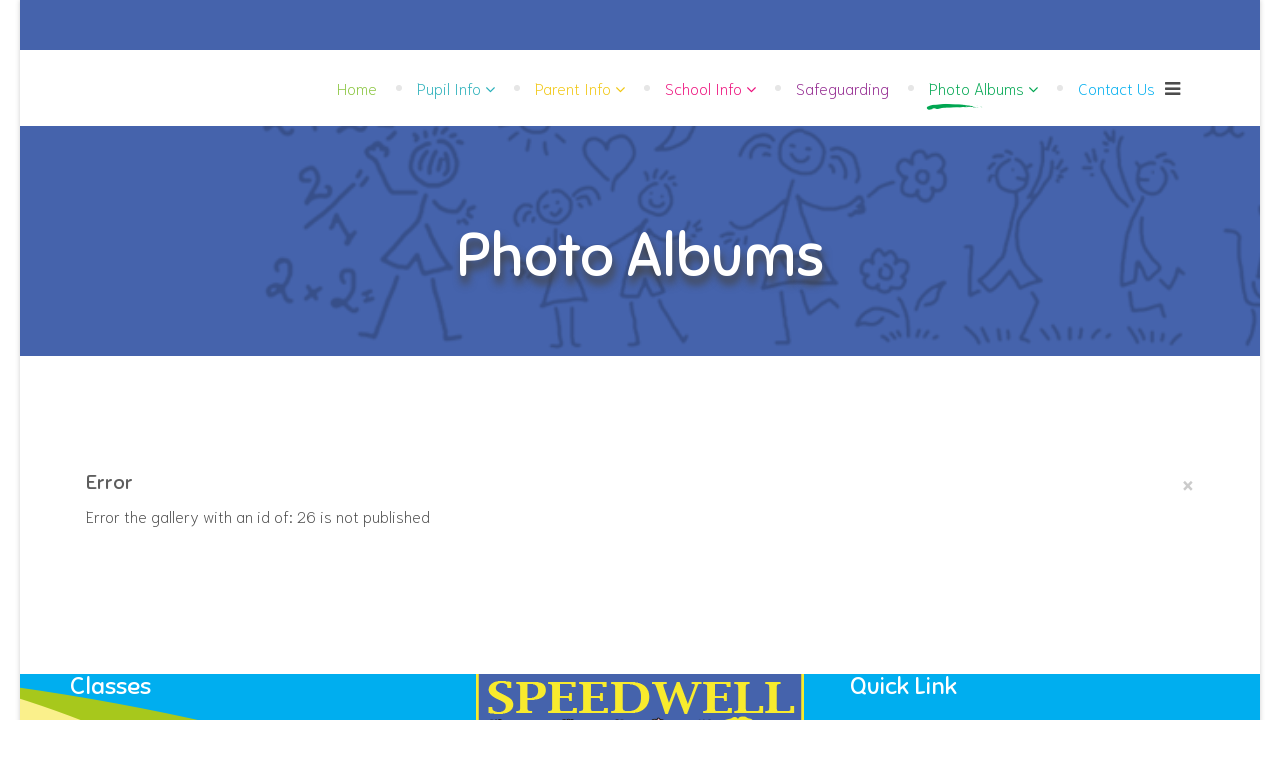

--- FILE ---
content_type: text/html; charset=utf-8
request_url: http://www.scratchfly.com/testspeed/index.php/en/masonry-4-columns
body_size: 4141
content:
<!DOCTYPE html>
<html xmlns="http://www.w3.org/1999/xhtml" xml:lang="en-gb" lang="en-gb" dir="ltr">
    <head>
        <meta http-equiv="X-UA-Compatible" content="IE=edge">
            <meta name="viewport" content="width=device-width, initial-scale=1">
                
                <base href="http://www.scratchfly.com/testspeed/index.php/en/masonry-4-columns" />
	<meta http-equiv="content-type" content="text/html; charset=utf-8" />
	<meta name="keywords" content="Staveley, school, infant, infants, nursery, reception, OFSTED, good, " />
	<meta name="description" content="The website of Speedwell Infant School Staveley" />
	<meta name="generator" content="Joomla! - Open Source Content Management" />
	<title>Photo Albums</title>
	<link href="/testspeed/templates/shaper_kidzy/images/favicon.ico" rel="shortcut icon" type="image/vnd.microsoft.icon" />
	<link href="//fonts.googleapis.com/css?family=Niramit:200,200italic,300,300italic,regular,italic,500,500italic,600,600italic,700,700italic&amp;subset=latin-ext" rel="stylesheet" type="text/css" />
	<link href="//fonts.googleapis.com/css?family=Schoolbell:regular&amp;subset=latin" rel="stylesheet" type="text/css" />
	<link href="//fonts.googleapis.com/css?family=Sniglet:regular,800&amp;subset=latin-ext" rel="stylesheet" type="text/css" />
	<link href="//fonts.googleapis.com/css?family=Copse:regular&amp;subset=latin" rel="stylesheet" type="text/css" />
	<link href="/testspeed/templates/shaper_kidzy/css/bootstrap.min.css" rel="stylesheet" type="text/css" />
	<link href="/testspeed/templates/shaper_kidzy/css/font-awesome.min.css" rel="stylesheet" type="text/css" />
	<link href="/testspeed/templates/shaper_kidzy/css/kidzy-icon.css" rel="stylesheet" type="text/css" />
	<link href="/testspeed/templates/shaper_kidzy/css/legacy.css" rel="stylesheet" type="text/css" />
	<link href="/testspeed/templates/shaper_kidzy/css/template.css" rel="stylesheet" type="text/css" />
	<link href="/testspeed/templates/shaper_kidzy/css/presets/preset1.css" rel="stylesheet" type="text/css" class="preset" />
	<link href="/testspeed/templates/shaper_kidzy/css/frontend-edit.css" rel="stylesheet" type="text/css" />
	<style type="text/css">
body{font-family:Niramit, sans-serif; font-size:16px; font-weight:200; }h1{font-family:Schoolbell, sans-serif; font-size:100px; font-weight:normal; }h2{font-family:Sniglet, sans-serif; font-size:44px; font-weight:normal; }h3{font-family:Sniglet, sans-serif; font-size:28px; font-weight:normal; }h4{font-family:Sniglet, sans-serif; font-size:20px; font-weight:normal; }h5{font-family:Sniglet, sans-serif; font-size:18px; font-weight:normal; }.sppb-slidehsow-sub-title{font-family:Copse, sans-serif; font-weight:normal; }#sp-bottom:after {background: #00aeef;}

.sppb-slide-item-bg.sppb-slideshow-fullwidth-item-bg .sppb-slideshow-fullwidth-item-text h1 {
  color: #ffffff !important;
}

ul.course-info .size {

    display: none !important;
.sppb-slide-item-bg.sppb-slideshow-fullwidth-item-bg .sppb-slideshow-fullwidth-item-text p {
  color: #ffffff !important;
}

.fboxcolour .sppb-addon-text {color: #4563ac;}

#sp-page-builder .sppb-addon-accordion  .sppb-panel-title 
{font-style: normal; color:#8ac53f; font-size:20px;}




#sp-page-title{ background-color:#4563ac; }
	</style>
	<script src="/testspeed/media/jui/js/jquery.min.js?a9e751f4335f4610a99ea1defe68e691" type="text/javascript"></script>
	<script src="/testspeed/media/jui/js/jquery-noconflict.js?a9e751f4335f4610a99ea1defe68e691" type="text/javascript"></script>
	<script src="/testspeed/media/jui/js/jquery-migrate.min.js?a9e751f4335f4610a99ea1defe68e691" type="text/javascript"></script>
	<script src="/testspeed/templates/shaper_kidzy/js/bootstrap.min.js" type="text/javascript"></script>
	<script src="/testspeed/templates/shaper_kidzy/js/jquery.sticky.js" type="text/javascript"></script>
	<script src="/testspeed/templates/shaper_kidzy/js/main.js" type="text/javascript"></script>
	<script src="/testspeed/templates/shaper_kidzy/js/frontend-edit.js" type="text/javascript"></script>
	<script src="/testspeed/plugins/system/cleantalkantispam/js/ct-functions.js?1769258214" type="text/javascript"></script>
	<script src="/testspeed/plugins/system/cleantalkantispam/js/ct-external.js?1769258214" type="text/javascript"></script>
	<script type="text/javascript">
ctSetCookie("ct_checkjs", "367441258", "0");
	</script>


                                </head>
                <body class="site com-igallery view-category no-layout no-task itemid-570 en-gb ltr  sticky-header layout-boxed">
                    <div class="body-innerwrapper">
                        <section id="sp-top-bar"><div class="container"><div class="row"><div id="sp-top1" class="col-sm-12 col-md-12"><div class="sp-column "></div></div></div></div></section><header id="sp-header"><div class="container"><div class="row"><div id="sp-top1" class="col-xs-4 col-sm-2 col-md-2"><div class="sp-column "></div></div><div id="sp-menu" class="col-xs-8 col-sm-10 col-md-10"><div class="sp-column ">			<div class='sp-megamenu-wrapper'>
				<a id="offcanvas-toggler" href="#"><i class="fa fa-bars"></i></a>
				<ul class="sp-megamenu-parent menu-fade-up hidden-sm hidden-xs"><li class="sp-menu-item"><a  href="/testspeed/index.php/en/"  >Home</a></li><li class="sp-menu-item sp-has-child"><a  href="http://www.speedwellinfants.co.uk/index.php/en/"  >Pupil Info</a><div class="sp-dropdown sp-dropdown-main sp-menu-right" style="width: 240px;"><div class="sp-dropdown-inner"><ul class="sp-dropdown-items"><li class="sp-menu-item"><a  href="/testspeed/index.php/en/about-us-3/nursery"  >Pandas Class, Mrs Maw</a></li><li class="sp-menu-item"><a  href="/testspeed/index.php/en/about-us-3/reception-2"  >Giraffes Class, Miss Clark and Miss Lloyd</a></li><li class="sp-menu-item"><a  href="/testspeed/index.php/en/about-us-3/reception-3"  >Elephants Class, Miss Dunks</a></li><li class="sp-menu-item"><a  href="/testspeed/index.php/en/about-us-3/reception-5"  >Lions Class, Mrs Craggs</a></li><li class="sp-menu-item"><a  href="/testspeed/index.php/en/about-us-3/governors-15"  >Awards</a></li></ul></div></div></li><li class="sp-menu-item sp-has-child"><a  href="http://www.speedwellinfants.co.uk/index.php/en/"  >Parent Info</a><div class="sp-dropdown sp-dropdown-main sp-menu-right" style="width: 240px;"><div class="sp-dropdown-inner"><ul class="sp-dropdown-items"><li class="sp-menu-item"><a  href="/testspeed/index.php/en/parent-info/governors-18"  >Complaints</a></li><li class="sp-menu-item"><a  href="/testspeed/index.php/en/parent-info/governors-19"  >Holiday Dates</a></li><li class="sp-menu-item"><a  href="/testspeed/index.php/en/parent-info/governors-32"  >Helping Your Child At Home</a></li><li class="sp-menu-item"><a  href="/testspeed/index.php/en/parent-info/governors-20"  >Newsletters</a></li><li class="sp-menu-item"><a  href="/testspeed/index.php/en/parent-info/governors-22"  >OFSTED Parent View</a></li><li class="sp-menu-item"><a  href="/testspeed/index.php/en/parent-info/breakfast-bagels"  >Breakfast Bagels</a></li><li class="sp-menu-item"><a  href="/testspeed/index.php/en/parent-info/governors-28"  >Reading Challenge</a></li><li class="sp-menu-item"><a  href="/testspeed/index.php/en/parent-info/governors-30"  >Uniform</a></li></ul></div></div></li><li class="sp-menu-item sp-has-child"><a  href="http://www.speedwellinfants.co.uk/index.php/en/"  >School Info</a><div class="sp-dropdown sp-dropdown-main sp-menu-right" style="width: 240px;"><div class="sp-dropdown-inner"><ul class="sp-dropdown-items"><li class="sp-menu-item"><a  href="/testspeed/index.php/en/about-us-2/governors-7"  >OFSTED</a></li><li class="sp-menu-item"><a  href="/testspeed/index.php/en/about-us-2/governors-8"  >Pupil Premium</a></li><li class="sp-menu-item"><a  href="/testspeed/index.php/en/about-us-2/governors-9"  >School Meals</a></li><li class="sp-menu-item"><a  href="/testspeed/index.php/en/about-us-2/governors-10"  >SEN</a></li><li class="sp-menu-item"><a  href="/testspeed/index.php/en/about-us-2/governors-11"  >Sports Premium</a></li><li class="sp-menu-item"><a  href="/testspeed/index.php/en/about-us-2/governors-14"  >Staff</a></li><li class="sp-menu-item"><a  href="/testspeed/index.php/en/about-us-2/nursery-reception-class-places"  >Nursery &amp; Reception Class Places</a></li><li class="sp-menu-item"><a  href="/testspeed/index.php/en/about-us-2/nursery-reception-registration-form"  >Speedwell Nursery &amp; Reception Registration of Interest Form</a></li><li class="sp-menu-item"><a  href="/testspeed/index.php/en/about-us-2/nursery-2"  >Toddler Group</a></li><li class="sp-menu-item"><a  href="/testspeed/index.php/en/about-us-2/policies"  >Policies</a></li><li class="sp-menu-item"><a  href="/testspeed/index.php/en/about-us-2/governors"  >Governors</a></li><li class="sp-menu-item"><a  href="/testspeed/index.php/en/about-us-2/governors-2"  >Curriculum</a></li><li class="sp-menu-item"><a  href="/testspeed/index.php/en/about-us-2/governors-3"  >British Values</a></li><li class="sp-menu-item"><a  href="/testspeed/index.php/en/about-us-2/governors-4"  >Equality</a></li><li class="sp-menu-item"><a  href="/testspeed/index.php/en/about-us-2/governors-5"  >GDPR &amp; Privacy</a></li><li class="sp-menu-item"><a  href="/testspeed/index.php/en/about-us-2/governors-15"  >School Performance Measures</a></li></ul></div></div></li><li class="sp-menu-item"><a  href="/testspeed/index.php/en/about-us-5"  >Safeguarding</a></li><li class="sp-menu-item sp-has-child current-item active"><a  href="/testspeed/index.php/en/masonry-4-columns"  >Photo Albums</a><div class="sp-dropdown sp-dropdown-main sp-menu-right" style="width: 240px;"><div class="sp-dropdown-inner"><ul class="sp-dropdown-items"><li class="sp-menu-item"><a  href="/testspeed/index.php/en/masonry-4-columns/forest-friends-2024"  >Forest Friends 2024</a></li><li class="sp-menu-item"><a  href="/testspeed/index.php/en/masonry-4-columns/tesco-fruit-and-veg"  >Tesco Fruit and Veg</a></li><li class="sp-menu-item"><a  href="/testspeed/index.php/en/masonry-4-columns/butterfly-house-2024"  >Butterfly House 2024</a></li><li class="sp-menu-item"><a  href="/testspeed/index.php/en/masonry-4-columns/asian-marriage-workshop"  >Asian Marriage Workshop</a></li><li class="sp-menu-item"><a  href="/testspeed/index.php/en/masonry-4-columns/art-week-2025"  >Art Week 2025</a></li></ul></div></div></li><li class="sp-menu-item"><a  href="/testspeed/index.php/en/contact-us"  >Contact Us</a></li></ul>			</div>
		</div></div></div></div></header><section id="sp-page-title"><div class="row"><div id="sp-title" class="col-sm-12 col-md-12"><div class="sp-column "><div class="sp-page-title"style="background-image: url(/testspeed/images/demo/subheader.png);"><div class="container"><h2>Photo Albums</h2></div></div></div></div></div></section><section id="sp-main-body"><div class="container"><div class="row"><div id="sp-component" class="col-sm-12 col-md-12"><div class="sp-column "><div id="system-message-container">
			<div id="system-message">
							<div class="alert alert-error">
										<a class="close" data-dismiss="alert">×</a>

											<h4 class="alert-heading">Error</h4>
						<div>
															<p>Error the gallery with an id of: 26 is not published</p>
													</div>
									</div>
					</div>
	</div>
</div></div></div></div></section><section id="sp-bottom"><div class="container"><div class="row"><div id="sp-bottom1" class="col-sm-6 col-md-4"><div class="sp-column "><div class="sp-module "><h3 class="sp-module-title">Classes</h3><div class="sp-module-content"><ul class="nav menu">
<li class="item-694"><a href="/testspeed/index.php/en/2016-05-05-10-34-23" >Toddler Group</a></li><li class="item-527"><a href="/testspeed/index.php/en/2016-05-05-10-34-22" >Pandas Class, Mrs Maw</a></li><li class="item-528"><a href="/testspeed/index.php/en/2016-05-05-10-34-52" >Giraffes Class, Miss Clark and Miss Lloyd</a></li><li class="item-529"><a href="/testspeed/index.php/en/2016-05-05-10-35-12" >Elephants Class, Miss Dunks</a></li><li class="item-531"><a href="/testspeed/index.php/en/2016-05-05-10-35-56" >Lions Class, Mrs Craggs</a></li></ul>
</div></div><div class="sp-module "><div class="sp-module-content">

<div class="custom"  >
	<p class="copyright">©2025 Speedwell Infant School</p></div>
</div></div></div></div><div id="sp-bottom4" class="col-sm-6 col-md-4"><div class="sp-column "><div class="sp-module "><div class="sp-module-content">

<div class="custom"  >
	</div>
</div></div></div></div><div id="sp-bottom2" class="col-sm-6 col-md-4"><div class="sp-column "><div class="sp-module "><h3 class="sp-module-title">Quick Link</h3><div class="sp-module-content"><ul class="nav menu">
<li class="item-481 deeper parent"><a href="/testspeed/index.php/en/helix-framework" >Home</a><ul><li class="item-483"><a href="http://www.scratchfly.com/testspeed/index.php/en/masonry-4-columns" >Photo Albums</a></li></ul></li><li class="item-715"><a href="http://www.scratchfly.com/testspeed/index.php/en/about-us-5" >Safeguarding</a></li><li class="item-526"><a href="http://www.scratchfly.com/testspeed/index.php/en/contact-us" >Contact</a></li></ul>
</div></div></div></div></div></div></section>
                        <div class="offcanvas-menu">
                            <a href="#" class="close-offcanvas"><i class="fa fa-remove"></i></a>
                            <div class="offcanvas-inner">
                                                                    <div class="sp-module "><div class="sp-module-content"><ul class="nav menu">
<li class="item-437"><a href="/testspeed/index.php/en/" >Home</a></li><li class="item-648 deeper parent"><a href="http://www.speedwellinfants.co.uk/index.php/en/" >Pupil Info</a><span class="offcanvas-menu-toggler collapsed" data-toggle="collapse" data-target="#collapse-menu-648"><i class="open-icon fa fa-angle-right"></i><i class="close-icon fa fa-angle-down"></i></span><ul class="collapse" id="collapse-menu-648"><li class="item-721"><a href="/testspeed/index.php/en/about-us-3/nursery" >Pandas Class, Mrs Maw</a></li><li class="item-722"><a href="/testspeed/index.php/en/about-us-3/reception-2" >Giraffes Class, Miss Clark and Miss Lloyd</a></li><li class="item-723"><a href="/testspeed/index.php/en/about-us-3/reception-3" >Elephants Class, Miss Dunks</a></li><li class="item-725"><a href="/testspeed/index.php/en/about-us-3/reception-5" >Lions Class, Mrs Craggs</a></li><li class="item-677"><a href="/testspeed/index.php/en/about-us-3/governors-15" >Awards</a></li></ul></li><li class="item-650 deeper parent"><a href="http://www.speedwellinfants.co.uk/index.php/en/" >Parent Info</a><span class="offcanvas-menu-toggler collapsed" data-toggle="collapse" data-target="#collapse-menu-650"><i class="open-icon fa fa-angle-right"></i><i class="close-icon fa fa-angle-down"></i></span><ul class="collapse" id="collapse-menu-650"><li class="item-680"><a href="/testspeed/index.php/en/parent-info/governors-18" >Complaints</a></li><li class="item-681"><a href="/testspeed/index.php/en/parent-info/governors-19" >Holiday Dates</a></li><li class="item-736"><a href="/testspeed/index.php/en/parent-info/governors-32" >Helping Your Child At Home</a></li><li class="item-682"><a href="/testspeed/index.php/en/parent-info/governors-20" >Newsletters</a></li><li class="item-684"><a href="/testspeed/index.php/en/parent-info/governors-22" >OFSTED Parent View</a></li><li class="item-718"><a href="/testspeed/index.php/en/parent-info/breakfast-bagels" >Breakfast Bagels</a></li><li class="item-690"><a href="/testspeed/index.php/en/parent-info/governors-28" >Reading Challenge</a></li><li class="item-692"><a href="/testspeed/index.php/en/parent-info/governors-30" >Uniform</a></li></ul></li><li class="item-647 deeper parent"><a href="http://www.speedwellinfants.co.uk/index.php/en/" >School Info</a><span class="offcanvas-menu-toggler collapsed" data-toggle="collapse" data-target="#collapse-menu-647"><i class="open-icon fa fa-angle-right"></i><i class="close-icon fa fa-angle-down"></i></span><ul class="collapse" id="collapse-menu-647"><li class="item-669"><a href="/testspeed/index.php/en/about-us-2/governors-7" >OFSTED</a></li><li class="item-670"><a href="/testspeed/index.php/en/about-us-2/governors-8" >Pupil Premium</a></li><li class="item-671"><a href="/testspeed/index.php/en/about-us-2/governors-9" >School Meals</a></li><li class="item-672"><a href="/testspeed/index.php/en/about-us-2/governors-10" >SEN</a></li><li class="item-673"><a href="/testspeed/index.php/en/about-us-2/governors-11" >Sports Premium</a></li><li class="item-676"><a href="/testspeed/index.php/en/about-us-2/governors-14" >Staff</a></li><li class="item-746"><a href="/testspeed/index.php/en/about-us-2/nursery-reception-class-places" >Nursery &amp; Reception Class Places</a></li><li class="item-747"><a href="/testspeed/index.php/en/about-us-2/nursery-reception-registration-form" >Speedwell Nursery &amp; Reception Registration of Interest Form</a></li><li class="item-726"><a href="/testspeed/index.php/en/about-us-2/nursery-2" >Toddler Group</a></li><li class="item-649"><a href="/testspeed/index.php/en/about-us-2/policies" >Policies</a></li><li class="item-660"><a href="/testspeed/index.php/en/about-us-2/governors" >Governors</a></li><li class="item-664"><a href="/testspeed/index.php/en/about-us-2/governors-2" >Curriculum</a></li><li class="item-665"><a href="/testspeed/index.php/en/about-us-2/governors-3" >British Values</a></li><li class="item-666"><a href="/testspeed/index.php/en/about-us-2/governors-4" >Equality</a></li><li class="item-667"><a href="/testspeed/index.php/en/about-us-2/governors-5" >GDPR &amp; Privacy</a></li><li class="item-777"><a href="/testspeed/index.php/en/about-us-2/governors-15" >School Performance Measures</a></li></ul></li><li class="item-712"><a href="/testspeed/index.php/en/about-us-5" >Safeguarding</a></li><li class="item-570 current active deeper parent"><a href="/testspeed/index.php/en/masonry-4-columns" >Photo Albums</a><span class="offcanvas-menu-toggler collapsed" data-toggle="collapse" data-target="#collapse-menu-570"><i class="open-icon fa fa-angle-right"></i><i class="close-icon fa fa-angle-down"></i></span><ul class="collapse" id="collapse-menu-570"><li class="item-778"><a href="/testspeed/index.php/en/masonry-4-columns/forest-friends-2024" >Forest Friends 2024</a></li><li class="item-779"><a href="/testspeed/index.php/en/masonry-4-columns/tesco-fruit-and-veg" >Tesco Fruit and Veg</a></li><li class="item-780"><a href="/testspeed/index.php/en/masonry-4-columns/butterfly-house-2024" >Butterfly House 2024</a></li><li class="item-781"><a href="/testspeed/index.php/en/masonry-4-columns/asian-marriage-workshop" >Asian Marriage Workshop</a></li><li class="item-782"><a href="/testspeed/index.php/en/masonry-4-columns/art-week-2025" >Art Week 2025</a></li></ul></li><li class="item-541"><a href="/testspeed/index.php/en/contact-us" >Contact Us</a></li></ul>
</div></div>
                                                            </div>
                        </div>
                    </div>
                                        
                </body>
                </html>

--- FILE ---
content_type: text/css
request_url: http://www.scratchfly.com/testspeed/templates/shaper_kidzy/css/presets/preset1.css
body_size: 11588
content:
p,
span {
  color: #4c4c4c;
}
a {
  color: #4563ac;
}
a:hover,
a:focus,
a:active {
  color: #364e88;
}
.sp-megamenu-parent .sp-dropdown li.sp-menu-item >a:hover {
  background: #4563ac;
}
.sp-megamenu-parent .sp-dropdown li.sp-menu-item.active>a {
  color: #4563ac;
}
#offcanvas-toggler >i {
  color: #4c4c4c;
}
#offcanvas-toggler >i:hover {
  color: #4563ac;
}
.btn-primary,
.sppb-btn-primary {
  background-color: #4563ac;
}
.btn-primary:hover,
.btn-primary:focus,
.sppb-btn-primary:hover,
.sppb-btn-primary:focus {
  background-color: #364e88;
}
ul.social-icons >li a:hover {
  color: #4563ac;
}
.sp-page-title {
  background: #4563ac;
}
.layout-boxed .body-innerwrapper {
  background: #ffffff;
}
.sp-module ul >li >a {
  color: #4c4c4c;
}
.sp-module ul >li >a:hover {
  color: #4563ac;
}
.sp-module .latestnews >div >a {
  color: #4c4c4c;
}
.sp-module .latestnews >div >a:hover {
  color: #4563ac;
}
.sp-module .tagscloud .tag-name:hover {
  background: #4563ac;
}
.sp-simpleportfolio .sp-simpleportfolio-filter > ul > li.active > a,
.sp-simpleportfolio .sp-simpleportfolio-filter > ul > li > a:hover {
  background: #39528f;
}
.search .btn-toolbar button {
  background: #4563ac;
}
.post-format {
  background: #4563ac;
}
.voting-symbol span.star.active:before {
  color: #4563ac;
}
.sp-rating span.star:hover:before,
.sp-rating span.star:hover ~ span.star:before {
  color: #364e88;
}
.entry-link,
.entry-quote {
  background: #4563ac;
}
blockquote {
  border-color: #4563ac;
}
.carousel-left:hover,
.carousel-right:hover {
  background: #4563ac;
}
#sp-footer {
  background: #4563ac;
}
.pagination>li>a,
.pagination>li>span {
  color: #4c4c4c;
}
.pagination>li>a:hover,
.pagination>li>a:focus,
.pagination>li>span:hover,
.pagination>li>span:focus {
  color: #4c4c4c;
}
.pagination>.active>a,
.pagination>.active>span {
  border-color: #4563ac;
  background-color: #4563ac;
}
.pagination>.active>a:hover,
.pagination>.active>a:focus,
.pagination>.active>span:hover,
.pagination>.active>span:focus {
  border-color: #4563ac;
  background-color: #4563ac;
}
.mod-languages ul.sp-select-dropdown li {
  color: #4c4c4c;
}
.sppb-section-title .sppb-title-heading,
.sp-kidzy-major-color .sppb-cta-title,
.sp-kidzy-major-color .sppb-addon-title,
.pagination-wraper ul.pagination li > a:hover,
.pagination-wraper ul.pagination li > a:focus,
.sppb-addon-accordion .sppb-panel .sppb-panel-heading.active:before,
.sppb-addon-persion .sppb-person-name,
.about-top-who-we-are ul li:before,
.about-atmosphere ul li:before,
.schedule-class-for-kids ul li:before,
.view-courses-bottom-content .section-title .sp-title,
.spkgarten-testimonial-pro-variation .sppb-testimonial-pro .sppb-testimonial-client i.kd,
.spkgarten-testimonial-pro-variation .sppb-testimonial-pro .sppb-testimonial-client .pro-client-name,
.mod-languages ul.sp-select-dropdown li:hover,
.view-category article.item .entry-header h2 a:hover,
.view-category article.item .entry-header .article-info dd i,
.view-category article.item .entry-header .article-info dd.hits span,
.view-category article.item .tags span,
.view-article .item .entry-header .article-info dd i,
.view-article .item strong,
.sp-comingsoon .social-icons li a:hover,
.btn-link,
.sppb-btn-link,
.btn.btn-lg.btn-link,
.sppb-btn.sppb-btn-lg.sppb-btn-link,
.btn-link:hover,
.sppb-btn-link:hover,
.btn.btn-lg.btn-link:hover,
.sppb-btn.sppb-btn-lg.sppb-btn-link:hover,
.btn-link:focus,
.sppb-btn-link:focus,
.btn.btn-lg.btn-link:focus,
.sppb-btn.sppb-btn-lg.sppb-btn-link:focus,
.btn-link:active,
.sppb-btn-link:active,
.btn.btn-lg.btn-link:active,
.sppb-btn.sppb-btn-lg.sppb-btn-link:active,
.spkgarten-view-courses #sp-courses-filter ul.courses-list li.active a,
.offcanvas-menu .offcanvas-inner .sp-module ul > li ul >li > a:hover,
.offcanvas-menu .offcanvas-inner .sp-module ul > li ul >li > a:hover :before,
.sp-kidzy-class ul.class-info>li>a,
.sp-kidzy-course ul.course-info>li,
ul.courses-list>li>a:hover,
.course-information .title,
.course-single-meta h4,
.sub-heading h4,
.subject-list li .subject-name:hover,
.subject-list li .subject-name[aria-expanded="true"],
.sp-section-title .title,
.spkgarten-teacher-details .spkgarten-teacher-title,
#teacher-timeline .timeline-badge:before,
.event-description a:hover,
.single-teacher > h3 {
  color: #4563ac;
}
.sp-kidzy-login .modal-content a,
.sp-simpleportfolio-filter > ul > li > a {
  color: #4563ac !important;
}
#sp-bottom #sp-bottom1 .custom ul > li > a:hover {
  color: #2f4475;
}
#sp-right .sp-module h3.sp-module-title,
#sp-left .sp-module h3.sp-module-title,
#sp-right .tagspopular ul li a:hover,
#sp-left .tagspopular ul li a:hover,
.pagination-wraper .pagination > .active > a:hover,
.sppb-addon-tab .sppb-nav-tabs > li.active a,
.sppb-nav-pills > li.active a:hover,
.sppb-addon-tab .sppb-nav-tabs > li.active a:hover,
.sppb-nav-pills > li.active a:focus,
.sppb-addon-tab .sppb-nav-tabs > li.active a:focus,
.sppb-addon-tab .sppb-nav-tabs > li > a:hover,
.sppb-addon-tab .sppb-nav-tabs > li > a:focus,
.sppb-addon-tab .sppb-nav-tabs > li > a:active,
.kidzy-nav-tabs-one .sppb-nav-tabs > li:nth-child(4) > a,
.kidzy-nav-tabs-one .sppb-nav-tabs > li:nth-child(4).active > a,
.sppb-class-routines thead,
.spkgarten-testimonial-pro-variation .sppb-testimonial-pro .sppb-carousel-indicators li.active,
.view-article .pagenav li.previous a,
.view-article .pagenav li.next a,
.btn,
.sppb-btn,
#teacher-timeline:before {
  background-color: #4563ac;
}
.sp-simpleportfolio-filter > ul > li.active > a,
.sp-simpleportfolio-filter > ul > li:hover > a,
.error-button {
  background-color: #4563ac !important;
}
.sppb-class-routines thead tr th.schedule {
  background-color: #3e599a;
}
ul.sppb-gallery li a:before,
.sp-overlay,
.sp-kidzy-class:hover .sp-overlay,
.sp-kidzy-event:hover .sp-overlay,
.teacher-img:after,
.spkgarten-person .spkgarten-person-details .spkgarten-person-img:after {
  background-color: rgba(69,99,172,0.8);
}
.view-article .pagenav li.previous a:hover,
.view-article .pagenav li.next a:hover {
  background-color: #364e88;
}
.sppb-slider-wrapper.sppb-slider-fullwidth-wrapper .owl-theme .owl-dots .owl-dot.active span,
.sp-simpleportfolio .sp-simpleportfolio-filter > ul > li > a,
#sp-bottom:after {
  background: #4563ac;
}
.sppb-addon-persion .sppb-person-image:after {
  background: rgba(69,99,172,0.8) none repeat scroll 0 0;
}
.kidzy-nav-tabs-one .sppb-nav-tabs > li.active:before {
  border-top-color: major_color;
}
.kidzy-nav-tabs-one .sppb-nav-tabs > li:nth-child(4).active:before {
  border-top-color: #364e88;
}
.kidzy-nav-tabs-one .sppb-nav-tabs > li:nth-child(4) > a {
  border-bottom: 3px solid #364e88;
}
.sppb-class-routines thead {
  border: solid 1px #4563ac;
}
.sp-simpleportfolio-filter > ul > li > a {
  border: solid 2px #4563ac;
}
.sp-simpleportfolio .sp-simpleportfolio-filter > ul > li > a {
  -webkit-box-shadow: 0 3px 0px #3e599a, 0 6px 0px rgba(0,0,0,0.15);
  box-shadow: 0 3px 0px #3e599a, 0 6px 0px rgba(0,0,0,0.15);
}
.btn,
.sppb-btn {
  box-shadow: 0 4px 0px 0 #3e599a, 0px 5px 0px 0px #000, 0px 10px 0px 0px rgba(0,0,0,0.1);
  -webkit-box-shadow: 0 4px 0px 0 #3e599a, 0px 5px 0px 0px #000, 0px 10px 0px 0px rgba(0,0,0,0.1);
}
.btn.btn-lg,
.sppb-btn.sppb-btn-lg {
  box-shadow: 0 6px 0px 0 #3e599a, 0px 7px 0px 0px #000, 0px 13px 0px 0px rgba(0,0,0,0.1);
  -webkit-box-shadow: 0 6px 0px 0 #3e599a, 0px 7px 0px 0px #000, 0px 13px 0px 0px rgba(0,0,0,0.1);
}
.sp-megamenu-parent >li:nth-child(n) > a {
  color: #8ac53f;
}
.sp-megamenu-parent >li:nth-child(n) > a:before {
  color: #8ac53f;
}
.sp-megamenu-parent >li:nth-child(n) .sp-dropdown li.sp-menu-item.active>a:not(.sp-group-title),
.sp-megamenu-parent >li:nth-child(n) .sp-dropdown li.sp-menu-item >a:focus,
.sp-megamenu-parent >li:nth-child(n) .sp-dropdown li.sp-menu-item >a:hover {
  background-color: #8ac53f;
}
.sp-megamenu-parent >li:nth-child(2n) > a {
  color: #2ab0ba;
}
.sp-megamenu-parent >li:nth-child(2n) > a:before {
  color: #2ab0ba;
}
.sp-megamenu-parent >li:nth-child(2n) .sp-dropdown li.sp-menu-item.active>a:not(.sp-group-title),
.sp-megamenu-parent >li:nth-child(2n) .sp-dropdown li.sp-menu-item >a:focus,
.sp-megamenu-parent >li:nth-child(2n) .sp-dropdown li.sp-menu-item >a:hover {
  background-color: #2ab0ba;
}
.sp-megamenu-parent >li:nth-child(3n) > a {
  color: #f1c712;
}
.sp-megamenu-parent >li:nth-child(3n) > a:before {
  color: #f1c712;
}
.sp-megamenu-parent >li:nth-child(3n) .sp-dropdown li.sp-menu-item.active>a:not(.sp-group-title),
.sp-megamenu-parent >li:nth-child(3n) .sp-dropdown li.sp-menu-item >a:focus,
.sp-megamenu-parent >li:nth-child(3n) .sp-dropdown li.sp-menu-item >a:hover {
  background-color: #f1c712;
}
.sp-megamenu-parent >li:nth-child(4n) > a {
  color: #ed117d;
}
.sp-megamenu-parent >li:nth-child(4n) > a:before {
  color: #ed117d;
}
.sp-megamenu-parent >li:nth-child(4n) .sp-dropdown li.sp-menu-item.active>a:not(.sp-group-title),
.sp-megamenu-parent >li:nth-child(4n) .sp-dropdown li.sp-menu-item >a:focus,
.sp-megamenu-parent >li:nth-child(4n) .sp-dropdown li.sp-menu-item >a:hover {
  background-color: #ed117d;
}
.sp-megamenu-parent >li:nth-child(5n) > a {
  color: #92278f;
}
.sp-megamenu-parent >li:nth-child(5n) > a:before {
  color: #92278f;
}
.sp-megamenu-parent >li:nth-child(5n) .sp-dropdown li.sp-menu-item.active>a:not(.sp-group-title),
.sp-megamenu-parent >li:nth-child(5n) .sp-dropdown li.sp-menu-item >a:focus,
.sp-megamenu-parent >li:nth-child(5n) .sp-dropdown li.sp-menu-item >a:hover {
  background-color: #92278f;
}
.sp-megamenu-parent >li:nth-child(6n) > a {
  color: #00a651;
}
.sp-megamenu-parent >li:nth-child(6n) > a:before {
  color: #00a651;
}
.sp-megamenu-parent >li:nth-child(6n) .sp-dropdown li.sp-menu-item.active>a:not(.sp-group-title),
.sp-megamenu-parent >li:nth-child(6n) .sp-dropdown li.sp-menu-item >a:focus,
.sp-megamenu-parent >li:nth-child(6n) .sp-dropdown li.sp-menu-item >a:hover {
  background-color: #00a651;
}
.sp-megamenu-parent >li:nth-child(7n) > a {
  color: #00aeef;
}
.sp-megamenu-parent >li:nth-child(7n) > a:before {
  color: #00aeef;
}
.sp-megamenu-parent >li:nth-child(7n) .sp-dropdown li.sp-menu-item.active>a:not(.sp-group-title),
.sp-megamenu-parent >li:nth-child(7n) .sp-dropdown li.sp-menu-item >a:focus,
.sp-megamenu-parent >li:nth-child(7n) .sp-dropdown li.sp-menu-item >a:hover {
  background-color: #00aeef;
}
.offcanvas-menu .offcanvas-inner ul.nav >li:nth-child(n) > a {
  color: #8ac53f;
}
.offcanvas-menu .offcanvas-inner ul.nav >li:nth-child(n) ul li.active > a {
  color: #8ac53f;
}
.offcanvas-menu .offcanvas-inner ul.nav >li:nth-child(2n) > a {
  color: #2ab0ba;
}
.offcanvas-menu .offcanvas-inner ul.nav >li:nth-child(2n) ul li.active > a {
  color: #2ab0ba;
}
.offcanvas-menu .offcanvas-inner ul.nav >li:nth-child(3n) > a {
  color: #f1c712;
}
.offcanvas-menu .offcanvas-inner ul.nav >li:nth-child(3n) ul li.active > a {
  color: #f1c712;
}
.offcanvas-menu .offcanvas-inner ul.nav >li:nth-child(4n) > a {
  color: #ed117d;
}
.offcanvas-menu .offcanvas-inner ul.nav >li:nth-child(4n) ul li.active > a {
  color: #ed117d;
}
.offcanvas-menu .offcanvas-inner ul.nav >li:nth-child(5n) > a {
  color: #92278f;
}
.offcanvas-menu .offcanvas-inner ul.nav >li:nth-child(5n) ul li.active > a {
  color: #92278f;
}
.offcanvas-menu .offcanvas-inner ul.nav >li:nth-child(6n) > a {
  color: #00a651;
}
.offcanvas-menu .offcanvas-inner ul.nav >li:nth-child(6n) ul li.active > a {
  color: #00a651;
}
.offcanvas-menu .offcanvas-inner ul.nav >li:nth-child(7n) > a {
  color: #00aeef;
}
.offcanvas-menu .offcanvas-inner ul.nav >li:nth-child(7n) ul li.active > a {
  color: #00aeef;
}
